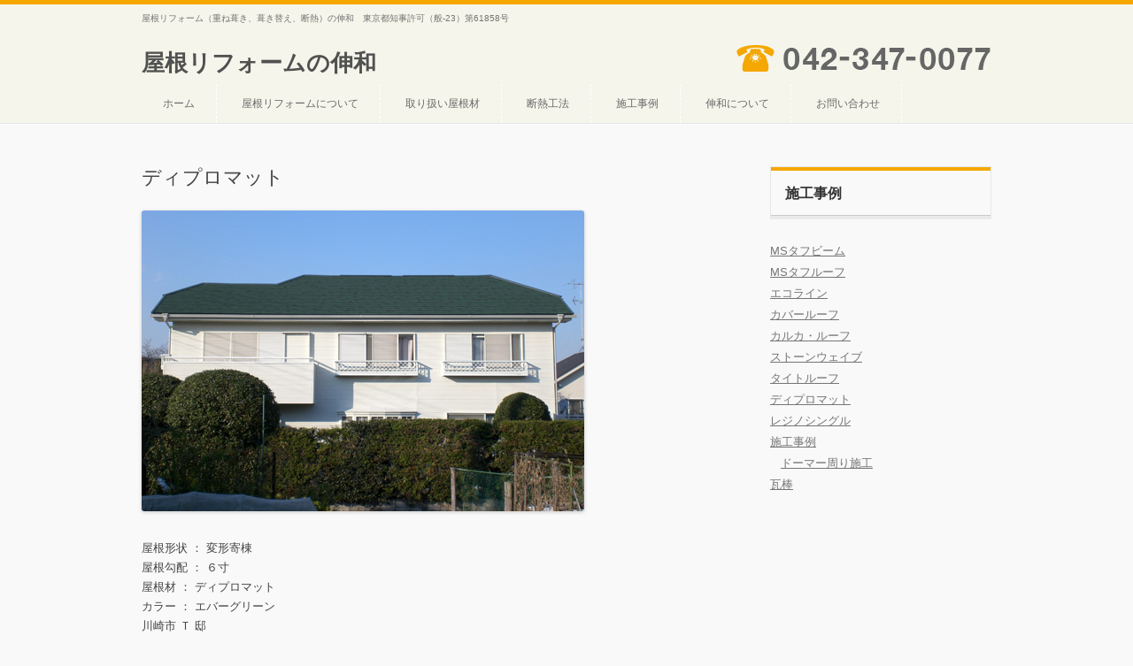

--- FILE ---
content_type: text/html; charset=UTF-8
request_url: https://www.shinwa-r.com/%E3%83%87%E3%82%A3%E3%83%97%E3%83%AD%E3%83%9E%E3%83%83%E3%83%88-13/
body_size: 9309
content:
<!DOCTYPE html>
<!--[if IE 7]>
<html class="ie ie7" lang="ja">
<![endif]-->
<!--[if IE 8]>
<html class="ie ie8" lang="ja">
<![endif]-->
<!--[if !(IE 7) & !(IE 8)]><!-->
<html lang="ja">
<!--<![endif]-->
<head>
<meta charset="UTF-8" />
<meta name="viewport" content="width=device-width" />
<title>ディプロマット | 屋根リフォームの伸和</title>
<link rel="profile" href="http://gmpg.org/xfn/11" />
<link rel="pingback" href="https://www.shinwa-r.com/xmlrpc.php" />
<meta name="keywords" content="屋根リフォーム,伸和,耐震,断熱,東京,神奈川,千葉,埼玉" />
<meta name="description" content="屋根リフォームのことなら、伸和にお任せください。耐震や断熱を考慮した最新のリフォーム技術から、葺き替えや重ね葺きといった定番の工法まで、ご予算に応じて最適な工法をご提案いたします。" />
<!--[if lt IE 9]>
<script src="https://www.shinwa-r.com/wp-content/themes/twentytwelve/js/html5.js" type="text/javascript"></script>
<![endif]-->
<meta name='robots' content='max-image-preview:large' />
<link rel='dns-prefetch' href='//s.w.org' />
<link rel="alternate" type="application/rss+xml" title="屋根リフォームの伸和 &raquo; フィード" href="https://www.shinwa-r.com/feed/" />
<link rel="alternate" type="application/rss+xml" title="屋根リフォームの伸和 &raquo; コメントフィード" href="https://www.shinwa-r.com/comments/feed/" />
		<script type="text/javascript">
			window._wpemojiSettings = {"baseUrl":"https:\/\/s.w.org\/images\/core\/emoji\/13.0.1\/72x72\/","ext":".png","svgUrl":"https:\/\/s.w.org\/images\/core\/emoji\/13.0.1\/svg\/","svgExt":".svg","source":{"concatemoji":"https:\/\/www.shinwa-r.com\/wp-includes\/js\/wp-emoji-release.min.js?ver=5.7.14"}};
			!function(e,a,t){var n,r,o,i=a.createElement("canvas"),p=i.getContext&&i.getContext("2d");function s(e,t){var a=String.fromCharCode;p.clearRect(0,0,i.width,i.height),p.fillText(a.apply(this,e),0,0);e=i.toDataURL();return p.clearRect(0,0,i.width,i.height),p.fillText(a.apply(this,t),0,0),e===i.toDataURL()}function c(e){var t=a.createElement("script");t.src=e,t.defer=t.type="text/javascript",a.getElementsByTagName("head")[0].appendChild(t)}for(o=Array("flag","emoji"),t.supports={everything:!0,everythingExceptFlag:!0},r=0;r<o.length;r++)t.supports[o[r]]=function(e){if(!p||!p.fillText)return!1;switch(p.textBaseline="top",p.font="600 32px Arial",e){case"flag":return s([127987,65039,8205,9895,65039],[127987,65039,8203,9895,65039])?!1:!s([55356,56826,55356,56819],[55356,56826,8203,55356,56819])&&!s([55356,57332,56128,56423,56128,56418,56128,56421,56128,56430,56128,56423,56128,56447],[55356,57332,8203,56128,56423,8203,56128,56418,8203,56128,56421,8203,56128,56430,8203,56128,56423,8203,56128,56447]);case"emoji":return!s([55357,56424,8205,55356,57212],[55357,56424,8203,55356,57212])}return!1}(o[r]),t.supports.everything=t.supports.everything&&t.supports[o[r]],"flag"!==o[r]&&(t.supports.everythingExceptFlag=t.supports.everythingExceptFlag&&t.supports[o[r]]);t.supports.everythingExceptFlag=t.supports.everythingExceptFlag&&!t.supports.flag,t.DOMReady=!1,t.readyCallback=function(){t.DOMReady=!0},t.supports.everything||(n=function(){t.readyCallback()},a.addEventListener?(a.addEventListener("DOMContentLoaded",n,!1),e.addEventListener("load",n,!1)):(e.attachEvent("onload",n),a.attachEvent("onreadystatechange",function(){"complete"===a.readyState&&t.readyCallback()})),(n=t.source||{}).concatemoji?c(n.concatemoji):n.wpemoji&&n.twemoji&&(c(n.twemoji),c(n.wpemoji)))}(window,document,window._wpemojiSettings);
		</script>
		<style type="text/css">
img.wp-smiley,
img.emoji {
	display: inline !important;
	border: none !important;
	box-shadow: none !important;
	height: 1em !important;
	width: 1em !important;
	margin: 0 .07em !important;
	vertical-align: -0.1em !important;
	background: none !important;
	padding: 0 !important;
}
</style>
	<link rel='stylesheet' id='wp-block-library-css'  href='https://www.shinwa-r.com/wp-includes/css/dist/block-library/style.min.css?ver=5.7.14' type='text/css' media='all' />
<link rel='stylesheet' id='contact-form-7-css'  href='https://www.shinwa-r.com/wp-content/plugins/contact-form-7/includes/css/styles.css?ver=5.4' type='text/css' media='all' />
<link rel='stylesheet' id='fancybox-for-wp-css'  href='https://www.shinwa-r.com/wp-content/plugins/fancybox-for-wordpress/assets/css/fancybox.css?ver=1.3.4' type='text/css' media='all' />
<link rel='stylesheet' id='twentytwelve-style-css'  href='https://www.shinwa-r.com/wp-content/themes/Standard02_Orange/style.css?ver=5.7.14' type='text/css' media='all' />
<!--[if lt IE 9]>
<link rel='stylesheet' id='twentytwelve-ie-css'  href='https://www.shinwa-r.com/wp-content/themes/twentytwelve/css/ie.css?ver=20121010' type='text/css' media='all' />
<![endif]-->
<script type='text/javascript' src='https://www.shinwa-r.com/wp-includes/js/jquery/jquery.min.js?ver=3.5.1' id='jquery-core-js'></script>
<script type='text/javascript' src='https://www.shinwa-r.com/wp-includes/js/jquery/jquery-migrate.min.js?ver=3.3.2' id='jquery-migrate-js'></script>
<script type='text/javascript' src='https://www.shinwa-r.com/wp-content/plugins/fancybox-for-wordpress/assets/js/jquery.fancybox.js?ver=1.3.4' id='fancybox-for-wp-js'></script>
<link rel="https://api.w.org/" href="https://www.shinwa-r.com/wp-json/" /><link rel="alternate" type="application/json" href="https://www.shinwa-r.com/wp-json/wp/v2/posts/318" /><link rel="EditURI" type="application/rsd+xml" title="RSD" href="https://www.shinwa-r.com/xmlrpc.php?rsd" />
<link rel="wlwmanifest" type="application/wlwmanifest+xml" href="https://www.shinwa-r.com/wp-includes/wlwmanifest.xml" /> 
<meta name="generator" content="WordPress 5.7.14" />
<link rel="canonical" href="https://www.shinwa-r.com/%e3%83%87%e3%82%a3%e3%83%97%e3%83%ad%e3%83%9e%e3%83%83%e3%83%88-13/" />
<link rel='shortlink' href='https://www.shinwa-r.com/?p=318' />
<link rel="alternate" type="application/json+oembed" href="https://www.shinwa-r.com/wp-json/oembed/1.0/embed?url=https%3A%2F%2Fwww.shinwa-r.com%2F%25e3%2583%2587%25e3%2582%25a3%25e3%2583%2597%25e3%2583%25ad%25e3%2583%259e%25e3%2583%2583%25e3%2583%2588-13%2F" />
<link rel="alternate" type="text/xml+oembed" href="https://www.shinwa-r.com/wp-json/oembed/1.0/embed?url=https%3A%2F%2Fwww.shinwa-r.com%2F%25e3%2583%2587%25e3%2582%25a3%25e3%2583%2597%25e3%2583%25ad%25e3%2583%259e%25e3%2583%2583%25e3%2583%2588-13%2F&#038;format=xml" />

<!-- Fancybox for WordPress v3.3.2 -->
<style type="text/css">
	.fancybox-slide--image .fancybox-content{background-color: #FFFFFF}div.fancybox-caption{display:none !important;}
	
	img.fancybox-image{border-width:10px;border-color:#FFFFFF;border-style:solid;height:auto;}
	div.fancybox-bg{background-color:rgba(102,102,102,0.3);opacity:1 !important;}div.fancybox-content{border-color:#FFFFFF}
	div#fancybox-title{background-color:#FFFFFF}
	div.fancybox-content{background-color:#FFFFFF}
	div#fancybox-title-inside{color:#333333}
	
	
	
	div.fancybox-caption p.caption-title{display:inline-block}
	div.fancybox-caption p.caption-title{font-size:14px}
	div.fancybox-caption p.caption-title{color:#333333}
	div.fancybox-caption {color:#333333}div.fancybox-caption p.caption-title {background:#fff; width:auto;padding:10px 30px;}div.fancybox-content p.caption-title{color:#333333;margin: 0;padding: 5px 0;}body.fancybox-active .fancybox-container .fancybox-stage .fancybox-content .fancybox-close-small{display:block;} 
</style><script type="text/javascript">
	jQuery(function () {

		var mobileOnly = false;
		
		if (mobileOnly) {
			return;
		}

		jQuery.fn.getTitle = function () { // Copy the title of every IMG tag and add it to its parent A so that fancybox can show titles
			var arr = jQuery("a[data-fancybox]");
									jQuery.each(arr, function() {
										var title = jQuery(this).children("img").attr("title");
										 var caption = jQuery(this).next("figcaption").html();
                                        if(caption && title){jQuery(this).attr("title",title+" " + caption)}else if(title){ jQuery(this).attr("title",title);}else if(caption){jQuery(this).attr("title",caption);}
									});			}

		// Supported file extensions

				var thumbnails = jQuery("a:has(img)").not(".nolightbox").not('.envira-gallery-link').not('.ngg-simplelightbox').filter(function () {
			return /\.(jpe?g|png|gif|mp4|webp|bmp|pdf)(\?[^/]*)*$/i.test(jQuery(this).attr('href'))
		});
		

		// Add data-type iframe for links that are not images or videos.
		var iframeLinks = jQuery('.fancyboxforwp').filter(function () {
			return !/\.(jpe?g|png|gif|mp4|webp|bmp|pdf)(\?[^/]*)*$/i.test(jQuery(this).attr('href'))
		}).filter(function () {
			return !/vimeo|youtube/i.test(jQuery(this).attr('href'))
		});
		iframeLinks.attr({"data-type": "iframe"}).getTitle();

				// Gallery All
		thumbnails.addClass("fancyboxforwp").attr("data-fancybox", "gallery").getTitle();
		iframeLinks.attr({"data-fancybox": "gallery"}).getTitle();

		// Gallery type NONE
		
		// Call fancybox and apply it on any link with a rel atribute that starts with "fancybox", with the options set on the admin panel
		jQuery("a.fancyboxforwp").fancyboxforwp({
			loop: false,
			smallBtn: true,
			zoomOpacity: "auto",
			animationEffect: "fade",
			animationDuration: 500,
			transitionEffect: "fade",
			transitionDuration: "300",
			overlayShow: true,
			overlayOpacity: "0.3",
			titleShow: true,
			titlePosition: "inside",
			keyboard: true,
			showCloseButton: true,
			arrows: true,
			clickContent:false,
			clickSlide: "close",
			mobile: {
				clickContent: function (current, event) {
					return current.type === "image" ? "toggleControls" : false;
				},
				clickSlide: function (current, event) {
					return current.type === "image" ? "close" : "close";
				},
			},
			wheel: false,
			toolbar: true,
			preventCaptionOverlap: true,
			onInit: function() { },			onDeactivate
	: function() { },		beforeClose: function() { },			afterShow: function(instance) { jQuery( ".fancybox-image" ).on("click", function( ){ ( instance.isScaledDown() ) ? instance.scaleToActual() : instance.scaleToFit() }) },				afterClose: function() { },					caption : function( instance, item ) {var title ="";if("undefined" != typeof jQuery(this).context ){var title = jQuery(this).context.title;} else { var title = ("undefined" != typeof jQuery(this).attr("title")) ? jQuery(this).attr("title") : false;}var caption = jQuery(this).data('caption') || '';if ( item.type === 'image' && title.length ) {caption = (caption.length ? caption + '<br />' : '') + '<p class="caption-title">'+title+'</p>' ;}return caption;},
		afterLoad : function( instance, current ) {current.$content.append('<div class=\"fancybox-custom-caption inside-caption\" style=\" position: absolute;left:0;right:0;color:#000;margin:0 auto;bottom:0;text-align:center;background-color:#FFFFFF \">' + current.opts.caption + '</div>');},
			})
		;

			})
</script>
<!-- END Fancybox for WordPress -->
<style type="text/css" id="custom-background-css">
body.custom-background { background-color: #f9f9f9; }
</style>
	</head>

<body class="post-template-default single single-post postid-318 single-format-standard custom-background single-author">
<div id="page" class="hfeed site">
	<header id="masthead" class="site-header" role="banner">
		<hgroup>
			<h1 class="site-title"><a href="https://www.shinwa-r.com/" title="屋根リフォームの伸和" rel="home">屋根リフォームの伸和</a></h1>
			<h2 class="site-description">屋根リフォーム（重ね葺き、葺き替え、断熱）の伸和　東京都知事許可（般-23）第61858号</h2>
			<p class="TEL"><img src="http://www.shinwa-r.com/wp-content/uploads/2015/05/tel.jpg" /></p>
		</hgroup>

		<nav id="site-navigation" class="main-navigation" role="navigation">
			<button class="menu-toggle">メニュー</button>
			<a class="assistive-text" href="#content" title="コンテンツへスキップ">コンテンツへスキップ</a>
			<div class="menu-%e3%83%a1%e3%82%a4%e3%83%b3%e3%83%a1%e3%83%8b%e3%83%a5%e3%83%bc-container"><ul id="menu-%e3%83%a1%e3%82%a4%e3%83%b3%e3%83%a1%e3%83%8b%e3%83%a5%e3%83%bc" class="nav-menu"><li id="menu-item-900" class="menu-item menu-item-type-post_type menu-item-object-page menu-item-home menu-item-900"><a href="https://www.shinwa-r.com/">ホーム</a></li>
<li id="menu-item-993" class="menu-item menu-item-type-post_type menu-item-object-page menu-item-993"><a href="https://www.shinwa-r.com/reform/">屋根リフォームについて</a></li>
<li id="menu-item-994" class="menu-item menu-item-type-post_type menu-item-object-page menu-item-has-children menu-item-994"><a href="https://www.shinwa-r.com/roof/">取り扱い屋根材</a>
<ul class="sub-menu">
	<li id="menu-item-995" class="menu-item menu-item-type-post_type menu-item-object-page menu-item-995"><a href="https://www.shinwa-r.com/roof/%e3%83%87%e3%82%a3%e3%83%97%e3%83%ad%e3%83%9e%e3%83%83%e3%83%88/">ディプロマット</a></li>
	<li id="menu-item-996" class="menu-item menu-item-type-post_type menu-item-object-page menu-item-996"><a href="https://www.shinwa-r.com/roof/%e3%82%a8%e3%82%b3-%e3%82%b0%e3%83%a9%e3%83%bc%e3%83%8b/">エコ グラーニ</a></li>
	<li id="menu-item-997" class="menu-item menu-item-type-post_type menu-item-object-page menu-item-997"><a href="https://www.shinwa-r.com/roof/%e3%82%af%e3%83%a9%e3%82%b7%e3%83%83%e3%82%af%e3%82%bf%e3%82%a4%e3%83%ab/">クラシックタイル</a></li>
	<li id="menu-item-998" class="menu-item menu-item-type-post_type menu-item-object-page menu-item-998"><a href="https://www.shinwa-r.com/roof/%e3%83%ad%e3%83%bc%e3%83%9e%e3%83%b3/">ローマン</a></li>
	<li id="menu-item-999" class="menu-item menu-item-type-post_type menu-item-object-page menu-item-999"><a href="https://www.shinwa-r.com/roof/%e3%82%b9%e3%83%88%e3%83%bc%e3%83%b3%e3%82%a6%e3%82%a7%e3%82%a4%e3%83%96%e2%85%a2%e5%9e%8b/">ストーンウェイブⅢ型</a></li>
	<li id="menu-item-1000" class="menu-item menu-item-type-post_type menu-item-object-page menu-item-1000"><a href="https://www.shinwa-r.com/roof/%e3%82%b9%e3%83%88%e3%83%bc%e3%83%b3%e3%82%a6%e3%82%a7%e3%82%a4%e3%83%96%e2%85%a1%e5%9e%8b/">ストーンウェイブⅡ型</a></li>
	<li id="menu-item-1001" class="menu-item menu-item-type-post_type menu-item-object-page menu-item-1001"><a href="https://www.shinwa-r.com/roof/555-2/">ストーンウェイブⅠ型</a></li>
	<li id="menu-item-1002" class="menu-item menu-item-type-post_type menu-item-object-page menu-item-1002"><a href="https://www.shinwa-r.com/roof/%e3%82%a8%e3%82%b3%e3%83%a9%e3%82%a4%e3%83%b3%e2%85%a1%e5%9e%8b/">エコラインⅡ型</a></li>
	<li id="menu-item-1003" class="menu-item menu-item-type-post_type menu-item-object-page menu-item-1003"><a href="https://www.shinwa-r.com/roof/%e3%82%bf%e3%83%95%e3%83%af%e3%82%a4%e3%83%89/">MSタフワイド220</a></li>
	<li id="menu-item-1004" class="menu-item menu-item-type-post_type menu-item-object-page menu-item-1004"><a href="https://www.shinwa-r.com/roof/ms%e3%82%bf%e3%83%95%e3%83%93%e3%83%bc%e3%83%a0/">MSタフビーム</a></li>
	<li id="menu-item-1005" class="menu-item menu-item-type-post_type menu-item-object-page menu-item-1005"><a href="https://www.shinwa-r.com/roof/%e9%ab%98%e6%8f%9b%e6%b0%97%e6%80%a7%e8%83%bd%e5%9e%8b%e3%80%80%e6%8f%9b%e6%b0%97%e6%a3%9f/">高換気性能型　換気棟</a></li>
</ul>
</li>
<li id="menu-item-1009" class="menu-item menu-item-type-post_type menu-item-object-page menu-item-has-children menu-item-1009"><a href="https://www.shinwa-r.com/%e6%96%ad%e7%86%b1%e5%b7%a5%e6%b3%95/">断熱工法</a>
<ul class="sub-menu">
	<li id="menu-item-1012" class="menu-item menu-item-type-post_type menu-item-object-page menu-item-1012"><a href="https://www.shinwa-r.com/%e6%96%ad%e7%86%b1%e5%b7%a5%e6%b3%95/820-2/">スレート屋根重ね葺き工事</a></li>
	<li id="menu-item-1011" class="menu-item menu-item-type-post_type menu-item-object-page menu-item-1011"><a href="https://www.shinwa-r.com/%e6%96%ad%e7%86%b1%e5%b7%a5%e6%b3%95/%e7%93%a6%e5%b1%8b%e6%a0%b9%e8%91%ba%e3%81%8d%e6%9b%bf%e3%81%88%e5%b7%a5%e4%ba%8b%ef%bc%88%e6%96%ad%e7%86%b1%e5%b7%a5%e6%b3%95-%ef%bc%89/">瓦屋根葺き替え工事</a></li>
	<li id="menu-item-1010" class="menu-item menu-item-type-post_type menu-item-object-page menu-item-1010"><a href="https://www.shinwa-r.com/%e6%96%ad%e7%86%b1%e5%b7%a5%e6%b3%95/%e4%b8%80%e9%9a%8e%e3%81%ae%e3%82%b9%e3%83%ac%e3%83%bc%e3%83%88%e9%87%8d%e3%81%ad%e8%91%ba%e3%81%8d%e5%b7%a5%e4%ba%8b%ef%bc%88%e6%96%ad%e7%86%b1%e5%b7%a5%e6%b3%95-%ef%bc%89/">一階のスレート重ね葺き工事</a></li>
</ul>
</li>
<li id="menu-item-1006" class="menu-item menu-item-type-post_type menu-item-object-page current_page_parent menu-item-1006"><a href="https://www.shinwa-r.com/example/">施工事例</a></li>
<li id="menu-item-915" class="menu-item menu-item-type-post_type menu-item-object-page menu-item-915"><a href="https://www.shinwa-r.com/%e4%bc%b8%e5%92%8c%e3%81%ab%e3%81%a4%e3%81%84%e3%81%a6/">伸和について</a></li>
<li id="menu-item-1008" class="menu-item menu-item-type-post_type menu-item-object-page menu-item-1008"><a href="https://www.shinwa-r.com/contact/">お問い合わせ</a></li>
</ul></div>		</nav><!-- #site-navigation -->

	</header><!-- #masthead -->

	<div id="main" class="wrapper">
	<div id="primary" class="site-content">
		<div id="content" role="main">

			
				
	<article id="post-318" class="post-318 post type-post status-publish format-standard hentry category-diplomat category-example">
				<header class="entry-header">
			
						<h1 class="entry-title">ディプロマット</h1>
								</header><!-- .entry-header -->

				<div class="entry-content">
			<p><img loading="lazy" src="https://www.shinwa-r.com/wp-content/uploads/2015/04/030dipro.jpg" alt="030dipro" width="500" height="340" class="alignnone size-full wp-image-192" srcset="https://www.shinwa-r.com/wp-content/uploads/2015/04/030dipro.jpg 500w, https://www.shinwa-r.com/wp-content/uploads/2015/04/030dipro-300x204.jpg 300w" sizes="(max-width: 500px) 100vw, 500px" /><br />
<span id="more-318"></span></p>
<p>屋根形状 ： 変形寄棟<br />
屋根勾配 ： ６寸<br />
屋根材 ： ディプロマット<br />
カラー ： エバーグリーン<br />
川崎市 Ｔ 邸</p>
<p>屋根工事内容　　　　　　　　　　　　　　　　　　　　　　　　　<br />
一、既存棟包み、桟木、雪止金具の撤去産廃処理<br />
二、下葺材の施工<br />
三、軒先水切、ケラバ水切の施工<br />
四、ディプロマット本体の施工<br />
五、雪止金具の取り付け<br />
六、棟桟木の取り付け<br />
七、棟包み及び換気棟の取り付け<br />
八、一階壁取り合い板金施工<br />
九、雨樋取り替え工事</p>
<p>外壁塗装工事内容<br />
一、架設足場、養生<br />
二、壁高圧洗浄<br />
三、サイディング目地シーリング打ち替え<br />
四、下塗りニッペウルトラシーラーⅢ<br />
五、中塗りニッペDANシリコンセラ<br />
六、上塗りニッペＤＡＮシリコンセラ<br />
七、架設足場解体 </p>
					</div><!-- .entry-content -->
		
		<footer class="entry-meta">
			カテゴリー: <a href="https://www.shinwa-r.com/category/diplomat/" rel="category tag">ディプロマット</a>, <a href="https://www.shinwa-r.com/category/example/" rel="category tag">施工事例</a> | 投稿日: <a href="https://www.shinwa-r.com/%e3%83%87%e3%82%a3%e3%83%97%e3%83%ad%e3%83%9e%e3%83%83%e3%83%88-13/" title="10:51 AM" rel="bookmark"><time class="entry-date" datetime="2015-04-30T10:51:13+09:00">2015年4月30日</time></a> | <span class="by-author">投稿者: <span class="author vcard"><a class="url fn n" href="https://www.shinwa-r.com/author/shinwa-dev/" title="shinwa-dev の投稿をすべて表示" rel="author">shinwa-dev</a></span></span>								</footer><!-- .entry-meta -->
	</article><!-- #post -->

				<nav class="nav-single">
					<h3 class="assistive-text">投稿ナビゲーション</h3>
					<span class="nav-previous"><a href="https://www.shinwa-r.com/%e3%83%87%e3%82%a3%e3%83%97%e3%83%ad%e3%83%9e%e3%83%83%e3%83%88-12/" rel="prev"><span class="meta-nav">&larr;</span> ディプロマット</a></span>
					<span class="nav-next"><a href="https://www.shinwa-r.com/%e3%83%87%e3%82%a3%e3%83%97%e3%83%ad%e3%83%9e%e3%83%83%e3%83%88-14/" rel="next">ディプロマット <span class="meta-nav">&rarr;</span></a></span>
				</nav><!-- .nav-single -->

				
<div id="comments" class="comments-area">

	
	
	
</div><!-- #comments .comments-area -->
			
		</div><!-- #content -->
	</div><!-- #primary -->


			<div id="secondary" class="widget-area" role="complementary">
			<aside id="categories-2" class="widget widget_categories"><h3 class="widget-title">施工事例</h3>
			<ul>
					<li class="cat-item cat-item-2"><a href="https://www.shinwa-r.com/category/mstough_b/">MSタフビーム</a>
</li>
	<li class="cat-item cat-item-3"><a href="https://www.shinwa-r.com/category/mstough/">MSタフルーフ</a>
</li>
	<li class="cat-item cat-item-4"><a href="https://www.shinwa-r.com/category/ecoline/">エコライン</a>
</li>
	<li class="cat-item cat-item-5"><a href="https://www.shinwa-r.com/category/cover/">カバールーフ</a>
</li>
	<li class="cat-item cat-item-6"><a href="https://www.shinwa-r.com/category/karuka/">カルカ・ルーフ</a>
</li>
	<li class="cat-item cat-item-7"><a href="https://www.shinwa-r.com/category/stonewave/">ストーンウェイブ</a>
</li>
	<li class="cat-item cat-item-8"><a href="https://www.shinwa-r.com/category/tightroof/">タイトルーフ</a>
</li>
	<li class="cat-item cat-item-9"><a href="https://www.shinwa-r.com/category/diplomat/">ディプロマット</a>
</li>
	<li class="cat-item cat-item-10"><a href="https://www.shinwa-r.com/category/single/">レジノシングル</a>
</li>
	<li class="cat-item cat-item-11"><a href="https://www.shinwa-r.com/category/example/">施工事例</a>
<ul class='children'>
	<li class="cat-item cat-item-14"><a href="https://www.shinwa-r.com/category/example/dormer/">ドーマー周り施工</a>
</li>
</ul>
</li>
	<li class="cat-item cat-item-13"><a href="https://www.shinwa-r.com/category/kawarabou/">瓦棒</a>
</li>
			</ul>

			</aside><aside id="black-studio-tinymce-3" class="widget widget_black_studio_tinymce"><div class="textwidget"></div></aside>		</div><!-- #secondary -->
		</div><!-- #main .wrapper -->
	<footer id="colophon" role="contentinfo">
		<div class="site-info">
						<a href="https://ja.wordpress.org/" title="セマンティックなパブリッシングツール">Proudly powered by WordPress</a>
		</div><!-- .site-info -->
	</footer><!-- #colophon -->
</div><!-- #page -->

<script type='text/javascript' src='https://www.shinwa-r.com/wp-includes/js/dist/vendor/wp-polyfill.min.js?ver=7.4.4' id='wp-polyfill-js'></script>
<script type='text/javascript' id='wp-polyfill-js-after'>
( 'fetch' in window ) || document.write( '<script src="https://www.shinwa-r.com/wp-includes/js/dist/vendor/wp-polyfill-fetch.min.js?ver=3.0.0"></scr' + 'ipt>' );( document.contains ) || document.write( '<script src="https://www.shinwa-r.com/wp-includes/js/dist/vendor/wp-polyfill-node-contains.min.js?ver=3.42.0"></scr' + 'ipt>' );( window.DOMRect ) || document.write( '<script src="https://www.shinwa-r.com/wp-includes/js/dist/vendor/wp-polyfill-dom-rect.min.js?ver=3.42.0"></scr' + 'ipt>' );( window.URL && window.URL.prototype && window.URLSearchParams ) || document.write( '<script src="https://www.shinwa-r.com/wp-includes/js/dist/vendor/wp-polyfill-url.min.js?ver=3.6.4"></scr' + 'ipt>' );( window.FormData && window.FormData.prototype.keys ) || document.write( '<script src="https://www.shinwa-r.com/wp-includes/js/dist/vendor/wp-polyfill-formdata.min.js?ver=3.0.12"></scr' + 'ipt>' );( Element.prototype.matches && Element.prototype.closest ) || document.write( '<script src="https://www.shinwa-r.com/wp-includes/js/dist/vendor/wp-polyfill-element-closest.min.js?ver=2.0.2"></scr' + 'ipt>' );( 'objectFit' in document.documentElement.style ) || document.write( '<script src="https://www.shinwa-r.com/wp-includes/js/dist/vendor/wp-polyfill-object-fit.min.js?ver=2.3.4"></scr' + 'ipt>' );
</script>
<script type='text/javascript' src='https://www.shinwa-r.com/wp-includes/js/dist/hooks.min.js?ver=d0188aa6c336f8bb426fe5318b7f5b72' id='wp-hooks-js'></script>
<script type='text/javascript' src='https://www.shinwa-r.com/wp-includes/js/dist/i18n.min.js?ver=6ae7d829c963a7d8856558f3f9b32b43' id='wp-i18n-js'></script>
<script type='text/javascript' id='wp-i18n-js-after'>
wp.i18n.setLocaleData( { 'text direction\u0004ltr': [ 'ltr' ] } );
</script>
<script type='text/javascript' src='https://www.shinwa-r.com/wp-includes/js/dist/vendor/lodash.min.js?ver=4.17.21' id='lodash-js'></script>
<script type='text/javascript' id='lodash-js-after'>
window.lodash = _.noConflict();
</script>
<script type='text/javascript' src='https://www.shinwa-r.com/wp-includes/js/dist/url.min.js?ver=7c99a9585caad6f2f16c19ecd17a86cd' id='wp-url-js'></script>
<script type='text/javascript' id='wp-api-fetch-js-translations'>
( function( domain, translations ) {
	var localeData = translations.locale_data[ domain ] || translations.locale_data.messages;
	localeData[""].domain = domain;
	wp.i18n.setLocaleData( localeData, domain );
} )( "default", {"translation-revision-date":"2025-10-03 12:48:34+0000","generator":"GlotPress\/4.0.1","domain":"messages","locale_data":{"messages":{"":{"domain":"messages","plural-forms":"nplurals=1; plural=0;","lang":"ja_JP"},"You are probably offline.":["\u73fe\u5728\u30aa\u30d5\u30e9\u30a4\u30f3\u306e\u3088\u3046\u3067\u3059\u3002"],"Media upload failed. If this is a photo or a large image, please scale it down and try again.":["\u30e1\u30c7\u30a3\u30a2\u306e\u30a2\u30c3\u30d7\u30ed\u30fc\u30c9\u306b\u5931\u6557\u3057\u307e\u3057\u305f\u3002 \u5199\u771f\u307e\u305f\u306f\u5927\u304d\u306a\u753b\u50cf\u306e\u5834\u5408\u306f\u3001\u7e2e\u5c0f\u3057\u3066\u3082\u3046\u4e00\u5ea6\u304a\u8a66\u3057\u304f\u3060\u3055\u3044\u3002"],"An unknown error occurred.":["\u4e0d\u660e\u306a\u30a8\u30e9\u30fc\u304c\u767a\u751f\u3057\u307e\u3057\u305f\u3002"],"The response is not a valid JSON response.":["\u8fd4\u7b54\u304c\u6b63\u3057\u3044 JSON \u30ec\u30b9\u30dd\u30f3\u30b9\u3067\u306f\u3042\u308a\u307e\u305b\u3093\u3002"]}},"comment":{"reference":"wp-includes\/js\/dist\/api-fetch.js"}} );
</script>
<script type='text/javascript' src='https://www.shinwa-r.com/wp-includes/js/dist/api-fetch.min.js?ver=25cbf3644d200bdc5cab50e7966b5b03' id='wp-api-fetch-js'></script>
<script type='text/javascript' id='wp-api-fetch-js-after'>
wp.apiFetch.use( wp.apiFetch.createRootURLMiddleware( "https://www.shinwa-r.com/wp-json/" ) );
wp.apiFetch.nonceMiddleware = wp.apiFetch.createNonceMiddleware( "ed6bf1c4a4" );
wp.apiFetch.use( wp.apiFetch.nonceMiddleware );
wp.apiFetch.use( wp.apiFetch.mediaUploadMiddleware );
wp.apiFetch.nonceEndpoint = "https://www.shinwa-r.com/wp-admin/admin-ajax.php?action=rest-nonce";
</script>
<script type='text/javascript' id='contact-form-7-js-extra'>
/* <![CDATA[ */
var wpcf7 = [];
/* ]]> */
</script>
<script type='text/javascript' src='https://www.shinwa-r.com/wp-content/plugins/contact-form-7/includes/js/index.js?ver=5.4' id='contact-form-7-js'></script>
<script type='text/javascript' src='https://www.shinwa-r.com/wp-content/themes/twentytwelve/js/navigation.js?ver=20140711' id='twentytwelve-navigation-js'></script>
<script type='text/javascript' src='https://www.shinwa-r.com/wp-includes/js/wp-embed.min.js?ver=5.7.14' id='wp-embed-js'></script>
</body>
</html>

--- FILE ---
content_type: text/css
request_url: https://www.shinwa-r.com/wp-content/themes/Standard02_Orange/style.css?ver=5.7.14
body_size: 1594
content:
/*
Theme Name: Standard02_Orange
Template: twentytwelve
*/

@import url('../twentytwelve/style.css');


/*****�t�H���g�ύX*****/
body,
body.custom-font-enabled,
.comment-content code,
.entry-content pre,
.comment-content pre {
	font-family: '���C���I',Meiryo,'�q���M�m�p�S Pro W3','Hiragino Kaku Gothic Pro','�l�r �o�S�V�b�N',Helvetica, Arial, sans-serif;
	font-size: 13px;
}

/*****�T�C�g���ݒ�*****/
@media screen and (min-width: 600px) {
	.site {
		max-width: 100%;	/*�@960px�ݒ�������@*/
		background: none;
	}
}
/*****�w�b�_�[�]���E�F�ݒ�*****/
.site-header {
	padding: 0 10px;
	margin-bottom: 24px;
	background-color: #f5f5eb;
	border-top: 5px solid #f5a700;
}
@media screen and (min-width: 960px) {
	.site-header {
		padding: 0;
	}
}
/*****���S���ݒ�*****/
hgroup {
	max-width: 960px;	/*�@logo�֘A��960px�ȉ��ɐ����@*/
	margin: 0 auto;		/*�@��L���Z���^�����O�@*/
	position: relative;
	height: 90px;
}
hgroup h1.site-title {
	padding-top: 15px;
	margin-bottom: 0;
}
hgroup h2.site-description {
	font-size: 60%;
	line-height: 1.1em;
}

@media screen and (min-width: 600px) {
	hgroup {
		height: 90px;
	}
	hgroup h1.site-title {
		position: absolute;
		bottom: 0;
	}
	hgroup h2.site-description {
		position: absolute;
		top: 1em;
		font-size: 80%;
	}
}

/*****�w�i��fff�ȊO�ɂ����ۂɃR���e���c�㉺�}�[�W�����ł���M�~�b�N�̖�����*****/
@media screen and (min-width: 960px) {
	body .site {
		padding: 0;
		margin-top: 0;
		margin-bottom: 0;
		box-shadow: none;
		width: 100%;
	}
}

/*****�i�r�Q�[�V�������ݒ�*****/
@media screen and (max-width: 600px) {
	.main-navigation {
		padding-bottom: 10px;
	}
}
@media screen and (min-width: 600px) {
	.main-navigation {
		margin-top: 0;
		border-bottom: 1px solid #e6e7e7;
		background-color: #f5f5eb;
		color: #8a9f31;
	}
	.main-navigation ul.nav-menu,
	.main-navigation div.nav-menu > ul {
	}
	.main-navigation ul.nav-menu > li ,
	.main-navigation div.nav-menu > ul > li {
		margin: 0;
		border-right: 1px dashed #fff;
	}
	.main-navigation ul.nav-menu > li ,
	.main-navigation div.nav-menu > ul > li > a {
		color: #333;
		padding: 0 2em;
	}
}
@media screen and (min-width: 960px) {
	.main-navigation ul.nav-menu,
	.main-navigation div.nav-menu > ul {
		border-bottom: 0;
		border-top: 0;
		width: 960px;
		margin: 0 auto;
	}
}

/*****���C���C���[�W�ݒ�*****/
@media screen and (min-width: 960px) {
	.MainIMG {
		text-align: center;
	}
	.header-image {
		margin-top: 0;
	}
}

/*****���C���R���e���c���ݒ�*****/
@media screen and (min-width: 960px) {
	.wrapper {
		width: 960px;
		margin: 0 auto;
	}
}

/*****H3 widget-title���ݒ�*****/
.widget-title {
	padding: 0.8em 1em 0.5em;
	margin: 0;
	color: #333;
	border-color	: #e6e7e7 #e6e7e7 #eaeaea;
	border-style	: solid;
	border-width	: 1px 1px 4px;
	font-size	: 16px;
	box-shadow: 0px -1px 0px 0px rgba(202,202,202,1.0) inset;
	background: url(http://www.shinwa-r.com/wp-content/uploads/2015/05/h3_bg.png) repeat-x top;
}

.entry-content h4 {
	color: #333;
	margin: 0;
}



/***** Original CSS ************************************************/

.TEL {
	max-width: 290px;
	margin: 0 auto;
}
.TEL img {
	width: 100%;
}
@media screen and (min-width: 600px) {
	.TEL {
		position: absolute;
		right: 0;
		top: 45px;
		margin: 0;
	}
}
.topDetBox strong {
	margin: 0;
}
.topDetBox img {
	margin: 0 1em 1em 0;
}




/*---------------------------------------------------
�R���e���c���e
---------------------------------------------------*/
/* �l */
.w_300	{ width			: 300px;}
.mb_10	{ margin-bottom	: 10px;}
.mb_30	{ margin-bottom	: 30px;}
.mb_40	{ margin-bottom	: 40px;}
.mt_20	{ margin-top	: 20px;}
.small	{ font-size		: 11px; line-height: 130%;}
.bold	{ font-weight	: bold;}
.red	{ color			:#C00;}


ul.float_left {
	overflow		: hidden;
}
ul.float_left li {
	float			: left ;
	margin-right	: 10px;
	list-style		: none;
	text-indent		: 0;
	padding-left	: 0;
	margin-left: 0;
}
ul.float_left li:last-child {
	margin-right	: 0;
}
